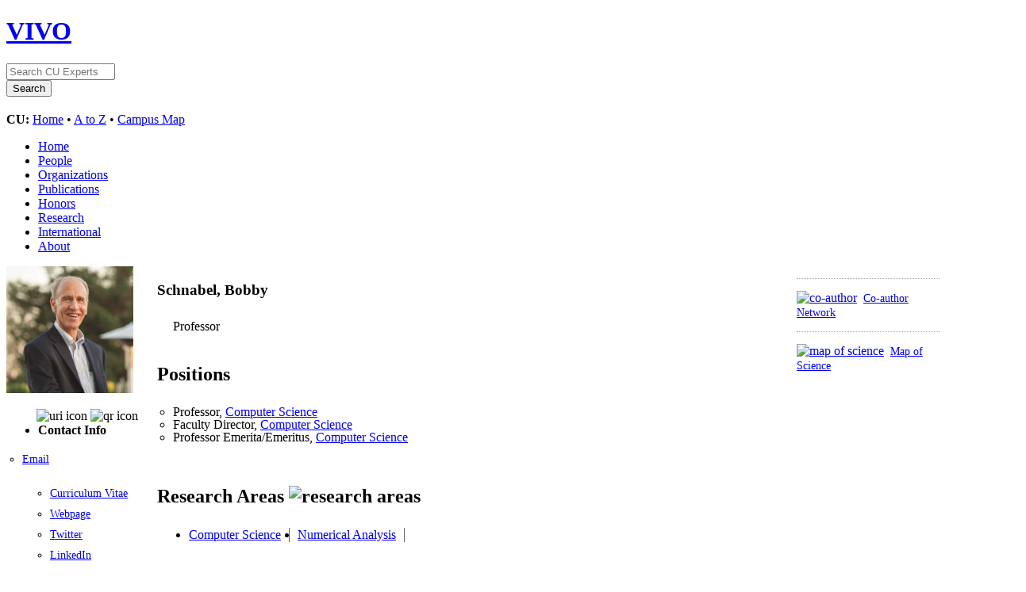

--- FILE ---
content_type: text/html;charset=UTF-8
request_url: https://vivo.colorado.edu/display/fisid_100499
body_size: 31745
content:


<!DOCTYPE html>
<html lang="en">
    <head>

<meta charset="utf-8" />
<!-- Google Chrome Frame open source plug-in brings Google Chrome's open web technologies and speedy JavaScript engine to Internet Explorer-->
<meta http-equiv="X-UA-Compatible" content="IE=edge,chrome=1">
<!-- Google Analtyics Search Console Tab -->
<meta name="google-site-verification" content="9WGiEnj8-kkG0SbYKkp39hMTj1WJeQ-Npuz0xhMeQ4o" />

<title>Schnabel, Bobby | CU Experts | CU Boulder</title>



<!-- vitro base styles (application-wide) -->
<link rel="stylesheet" href="/css/vitro.css" />

<link rel="stylesheet" href="/css/visualization/visualization.css?version=cb65" />
<link rel="stylesheet" href="/css/individual/individual.css?version=1a21" />
<link rel="stylesheet" href="/css/individual/individual-vivo.css?version=b234" />
<link rel="stylesheet" href="/js/jquery-ui/css/smoothness/jquery-ui-1.12.1.css?version=1a21" />
<link rel="stylesheet" type="text/css" href="/css/jquery_plugins/qtip/jquery.qtip.min.css?version=1a21" />

<link rel="stylesheet" href="/css/edit.css" />
<link rel="stylesheet" href="/themes/cu-boulder/css/screen.css" />

<script>
var i18nStrings = {
    allCapitalized: 'All',
};
</script>
<script type="text/javascript" src="/js/jquery-1.12.4.min.js"></script>
<script type="text/javascript" src="/js/jquery-migrate-1.4.1.js"></script>
<script type="text/javascript" src="/js/vitroUtils.js"></script>

<!--[if lt IE 9]>
<script type="text/javascript" src="/js/html5.js"></script>
<![endif]-->

<script type="text/javascript" src="/js/tiny_mce/tiny_mce.js?version=1a21"></script>
<script type="text/javascript" src="/js/jquery_plugins/qtip/jquery.qtip.min.js?version=1a21"></script>
<script type="text/javascript" src="/js/jquery_plugins/jquery.truncator.js?version=ba04"></script>

<!--[if lt IE 7]>
<link rel="stylesheet" href="/themes/cu-boulder/css/ie6.css" />
<![endif]-->

<!--[if IE 7]>
<link rel="stylesheet" href="/themes/cu-boulder/css/ie7.css" />
<![endif]-->

<!--[if (gte IE 6)&(lte IE 8)]>
<script type="text/javascript" src="/js/selectivizr.js"></script>
<![endif]-->

<link rel="alternate" type="application/rdf+xml" href="/individual/fisid_100499/fisid_100499.rdf" /> 

<link rel="shortcut icon" type="image/x-icon" href="/favicon.ico">
    </head>
    
    <body class="display" onload="">
        <div id="banner">

<header id="branding" role="banner">
    <h1 class="vivo-logo"><a title="CU Experts | research & expertise across CU Boulder" href="/"><span class="displace">VIVO</span></a></h1>

    <nav role="navigation">
     
    </nav>
    
    <section id="ucb-search" role="region">

        <div id="ucb-searchform">
	    <form action="/search" name="search" role="search">
	        <div id="ucb-inputwrapper">
		    <input type="text" class="ucb-text" name="querytext"
		    placeholder="Search CU Experts" size="15" maxlength="128"/>
                </div>
                <div id="edit-actions">
                    <input type="submit" id="edit-submit" value="Search">
                </div>
                <!-- <input type="image" src="/themes/cu-boulder/images/ucb-submit.png" value="Search" size="22,23" border="0" /> -->
            </form>
        </div>
        <div id="ucb-culinks"><strong>CU:</strong>
              <a href="http://www.colorado.edu/">Home</a> &bull; <a
              href="http://www.colorado.edu/atoz/">A to Z</a> &bull; <a
              href="http://www.colorado.edu/campusmap/">Campus Map</a>
        </div>
    </section>
</header>
        

<nav id="top-nav" role="navigation">
    <ul id="main-nav" role="list">
            <li role="listitem"><a href="/" title="menu item" >Home</a></li>
            <li role="listitem"><a href="/people" title="menu item" >People</a></li>
            <li role="listitem"><a href="/organizations" title="menu item" >Organizations</a></li>
            <li role="listitem"><a href="/publications" title="menu item" >Publications</a></li>
            <li role="listitem"><a href="/honors" title="menu item" >Honors</a></li>
            <li role="listitem"><a href="/research" title="menu item" >Research</a></li>
            <li role="listitem"><a href="/international" title="menu item" >International</a></li>
            <li role="listitem"><a href="/about" title="menu item" >About</a></li>
    </ul>
</nav>
</div>
<div id="wrapper-content" role="main">        
    
    <!--[if lte IE 8]>
    <noscript>
        <p class="ie-alert">This site uses HTML elements that are not recognized by Internet Explorer 8 and below in the absence of JavaScript. As a result, the site will not be rendered appropriately. To correct this, please either enable JavaScript, upgrade to Internet Explorer 9, or use another browser. Here are the <a href="http://www.enable-javascript.com"  title="java script instructions">instructions for enabling JavaScript in your web browser</a>.</p>
    </noscript>
    <![endif]-->
        
        




<section id="individual-intro" class="vcard person" role="region">

    <section id="share-contact" role="region">
        <!-- Image -->


        <div id="photo-wrapper">        <a href="/file/n5389/Schnabel%2C+Robert+CUB.jpg" title="Individual photo">
        	<img class="individual-photo" src="/file/n4950/thumbnail_Schnabel%2C+Robert+CUB.jpg" title="click to view larger image" alt="Schnabel, Bobby" width="160" />
        </a>
</div>
        <!-- Contact Info -->
        <div id="individual-tools-people">
            <span id="iconControlsLeftSide">
                <img id="uriIcon" title="https://experts.colorado.edu/individual/fisid_100499" src="/images/individual/uriIcon.gif" alt="uri icon"/>
					<img id="qrIcon"  src="/images/individual/qr_icon.png" alt="qr icon" />
                	<span id="qrCodeImage" class="hidden">
						<a class="qrCloseLink" href="#"  title="QR Code">Close</a>
					</span>
            </span>
        </div>
    <ul style="font-size:1em;padding-bottom:4px"><li><strong>Contact Info</strong></li></ul>

    
     
         
            <ul id="additional-emails" class="individual-emails" role="list" >
                    <li role="listitem">
                        <a class="email" href="mailto:robert.schnabel@Colorado.EDU" title="email">Email</a>
                    </li>
            </ul>




        <ul id="vita_list" class="individual-urls" role="list">
                <li role="listitem">
                   <a href="https://experts.colorado.edu//vitas/100499.pdf" target=newtab>Curriculum Vitae</a>
                </li>
        </ul>

        <!-- Websites -->
             <ul id="individual-ARG_2000028" class="individual-urls" role="list" >
         <li role="listitem">



    <a href="https://www.colorado.edu/cs/bobby-schnabel" title="Webpage">Webpage</a> 
    </li>
    <li role="listitem">



    <a href="https://twitter.com/bobbyschnabel" title="Twitter">Twitter</a> 
    </li>
    <li role="listitem">



    <a href="https://www.linkedin.com/in/bobby-schnabel-860b61b/" title="LinkedIn">LinkedIn</a> 
    </li>
        </ul>
    </section>

    <section id="individual-info" class="withThumb" role="region">
    <section id="right-hand-column" role="region">


    


            <span id="sparklineHeading">Publications in VIVO</span>

            <div id="vis_container_coauthor">&nbsp;</div>

            <div class="collaboratorship-link-separator"></div>

            <div id="coauthorship_link_container" class="collaboratorship-link-container">
				<div class="collaboratorship-icon">
                    <a href="/vis/author-network/fisid_100499" title="co-author"><img src="/images/visualization/coauthorship/co_author_icon.png" alt="co-author" width="25px" height="25px" /></a>
                </div>
                <div class="collaboratorship-link"><a href="/vis/author-network/fisid_100499" title="Co-author Network">Co-author Network</a></div>
            </div>

            <div class="collaboratorship-link-separator"></div>

  	      	<div id="mapofscience_link_container" class="collaboratorship-link-container">
            	<div class="collaboratorship-icon">
                    <a href="/vis/map-of-science/fisid_100499" title="map of science"><img src="/images/visualization/mapofscience/scimap_icon.png" alt="map of science" width="25px" height="25px" /></a>
                </div>
                <div class="collaboratorship-link"><a href="/vis/map-of-science/fisid_100499" title="map of science">Map of Science</a></div>
            </div>

            

            <script type="text/javascript">
                var visualizationUrl = '/visualizationAjax?uri=https%3A%2F%2Fexperts.colorado.edu%2Findividual%2Ffisid_100499&template=foaf-person-wilma';
                var infoIconSrc = '/images/iconInfo.png';
            </script>


        </section>


        <header>
                <h1 class="foaf-person">
                    <span itemprop="name" class="fn">    Schnabel, Bobby
</span>
                </h1>
                <section id="preferredTitle">
                     
                            <span itemprop="jobTitle" class="display-title">Professor</span>
                </section>
            <!-- Positions -->
     <h2 id="relatedBy" class="mainPropGroup" title="">Positions  </h2>
    <ul id="individual-personInPosition" role="list">
         <li role="listitem">

    
    
    Professor,
<a href="/display/deptid_10344" title="organization name">Computer Science</a>  


    </li>
    <li role="listitem">

    
    
    Faculty Director,
<a href="/display/deptid_10344" title="organization name">Computer Science</a>  


    </li>
    <li role="listitem">

    
    
    Professor Emerita/Emeritus,
<a href="/display/deptid_10344" title="organization name">Computer Science</a>  


    </li>
    </ul>
        </header>

        <!-- Overview -->

        <!-- Research Areas -->
     <h2 id="hasResearchArea" class="mainPropGroup" title="">
        Research Areas
        <img id="researchAreaIcon" src="/images/individual/research-group-icon.png" alt="research areas" />
    </h2>
    <ul id="individual-hasResearchArea" role="list" >
         <li role="listitem">
          <a href="/display/spinId_1004000" title="concept name">Computer Science</a>

    </li>
    <li role="listitem">
          <a href="/display/spinId_1010010" title="concept name">Numerical Analysis</a>

    </li>
    </ul>

        <!-- Geographic Focus -->

    </section>

</span></section>


<!-- Property group menu or tabs -->


            <nav id="property-group-menu" role="navigation">
                <ul role="list">
                            <li role="listitem"><a href="#research" title="group name">Research</a></li>
                            <li role="listitem"><a href="#publications" title="group name">Publications</a></li>
                            <li role="listitem"><a href="#teaching" title="group name">Teaching</a></li>
                            <li role="listitem"><a href="#background" title="group name">Background</a></li>
                            <li role="listitem"><a href="#International_Activities" title="group name">International Activities</a></li>
                </ul>
            </nav>

    <section class="property-group" role="region">
        <nav class="scroll-up" role="navigation">
            <a href="#branding" title="scroll to property group menus">
                <img src="/images/individual/scroll-up.gif" alt="scroll to property group menus" />
            </a>
        </nav>

            <h2 id="research">Research</h2>



            <article class="property" role="article">
                    <h3 id="researchOverview" title="">research overview   </h3>
                <ul class="property-list" role="list" id="researchOverview-noRangeClass-List" displayLimit="1">
    <li role="listitem">


    	Bobby Schnabel's research interests include: Numerical computation including numerical solution of unconstrained and constrained optimization problems, solution of systems of nonlinear equations, and nonlinear least squares; Applications of optimization to molecular chemistry; Parallel and distributed computation including parallel numerical languages and parallel numerical algorithms; Diversifying participation in information technology education and workforce; Information technology literacy; Ethics and social responsibility in computing. 
    </li>
                </ul>
            </article> <!-- end property -->

            <article class="property" role="article">
                    <h3 id="freetextKeyword" title="">keywords   </h3>
                <ul class="property-list" role="list" id="freetextKeyword-noRangeClass-List" displayLimit="10">
    <li role="listitem">


    	numerical optimization, nonlinear equations, computing ethics and social responsibility 
    </li>
                </ul>
            </article> <!-- end property -->
    </section> <!-- end property-group -->

    <section class="property-group" role="region">
        <nav class="scroll-up" role="navigation">
            <a href="#branding" title="scroll to property group menus">
                <img src="/images/individual/scroll-up.gif" alt="scroll to property group menus" />
            </a>
        </nav>

            <h2 id="publications">Publications</h2>



            <article class="property" role="article">
					<h3 id="relatedBy-Authorship" title="">selected publications   </h3>
                <ul class="property-list" role="list" id="relatedBy-Authorship-List" displayLimit="5">
     
            <li class="subclass" role="listitem">
                <h3>conference proceeding</h3>
                <ul class="subclass-property-list">
    <li role="listitem">


 


                   <a href="/display/pubid_225043"  title="resource name">Curvilinear linesearch for tensor methods</a>.&nbsp;
                     <em>SIAM Journal on Scientific Computing</em>.
                    604-622.
             <span class="listDateTime">2002</span>

         <a href="http://dx.doi.org/10.1137/S1064827502406658" target="_blank"><img src="https://img.shields.io/badge/Published%20Version--blue.svg"></a>
                 <div data-badge-popover="right" data-badge-type="1" data-doi="10.1137/S1064827502406658" data-hide-no-mentions="true" class="altmetric-embed" style="display: inline;"></div>


    </li>
                </ul>
            </li>
            <li class="subclass" role="listitem">
                <h3>journal article</h3>
                <ul class="subclass-property-list">
    <li role="listitem">


 


                   <a href="/display/pubid_225068"  title="resource name">On the performance of tensor methods for solving ill-conditioned problems</a>.&nbsp;
                     <em>SIAM Journal on Scientific Computing</em>.
                    2329-2351.
             <span class="listDateTime">2007</span>

         <a href="http://dx.doi.org/10.1137/040607745" target="_blank"><img src="https://img.shields.io/badge/Published%20Version--blue.svg"></a>
                 <div data-badge-popover="right" data-badge-type="1" data-doi="10.1137/040607745" data-hide-no-mentions="true" class="altmetric-embed" style="display: inline;"></div>


    </li>
    <li role="listitem">


 


                   <a href="/display/pubid_225060"  title="resource name">TENSOR METHODS FOR LARGE, SPARSE NONLINEAR LEAST SQUARES PROBLEMS</a>.&nbsp;
                     <em>SIAM Journal on Scientific Computing</em>.
                    1199-1221.
             <span class="listDateTime">1999</span>

         <a href="http://dx.doi.org/10.1137/S1064827596297549" target="_blank"><img src="https://img.shields.io/badge/Published%20Version--blue.svg"></a>
                 <div data-badge-popover="right" data-badge-type="1" data-doi="10.1137/S1064827596297549" data-hide-no-mentions="true" class="altmetric-embed" style="display: inline;"></div>


    </li>
                </ul>
            </li>
                    </ul>
            </article> <!-- end property -->
    </section> <!-- end property-group -->

    <section class="property-group" role="region">
        <nav class="scroll-up" role="navigation">
            <a href="#branding" title="scroll to property group menus">
                <img src="/images/individual/scroll-up.gif" alt="scroll to property group menus" />
            </a>
        </nav>

            <h2 id="teaching">Teaching</h2>



            <article class="property" role="article">
                    <h3 id="RO_0000053" title="">courses taught   </h3>
                <ul class="property-list" role="list" id="RO_0000053-TeacherRole-List" displayLimit="5">
         <li role="listitem">
    

    
                <a href="/display/coursename_CSCA-5214" title="activity name">CSCA 5214 - Computing, Ethics, and Society Foundations</a>
 
<BR>
Primary Instructor 
 -  
Fall 2023 / Spring 2024 / Summer 2024 / Fall 2024 
<BR>
    Computing systems and technologies fundamentally impact the lives of most people in the world, including how we communicate, get information, socialize, and receive healthcare. This course is the first of a three course sequence that examines ethical issues in the design and implementation of computing systems and technologies, and reflects upon the broad implication of computing on our society. It covers ethical theories, privacy, security, social media, and misinformation. 

    </li>
    <li role="listitem">
    

    
                <a href="/display/coursename_CSCA-5224" title="activity name">CSCA 5224 - Ethical Issues in AI and Professional Ethics</a>
 
<BR>
Primary Instructor 
 -  
Fall 2023 / Spring 2024 / Summer 2024 / Fall 2024 
<BR>
    Computing systems and technologies fundamentally impact the lives of most people in the world, including how we communicate, get information, socialize, and receive healthcare. This course is the second of a three course sequence that examines ethical issues in the design and implementation of computing systems and technologies, and reflects upon the broad implication of computing on our society. It covers algorithmic bias in machine learning methods, professional ethics, and issues in the tech workplace. 

    </li>
    <li role="listitem">
    

    
                <a href="/display/coursename_CSCA-5234" title="activity name">CSCA 5234 - Ethical Issues in Computing Applications</a>
 
<BR>
Primary Instructor 
 -  
Fall 2023 / Spring 2024 / Summer 2024 / Fall 2024 
<BR>
    Computing systems and technologies fundamentally impact the lives of most people in the world, including how we communicate, get information, socialize, and receive healthcare. This course is the third of a three course sequence that examines ethical issues in the design and implementation of computing systems and technologies, and reflects upon the broad implication of computing on our society. It covers medical applications, uses of robotics, autonomous vehicles, and the future of work. 

    </li>
    <li role="listitem">
    

    
                <a href="/display/coursename_CSCI-2750" title="activity name">CSCI 2750 - Computing, Ethics and Society</a>
 
<BR>
Primary Instructor 
 -  
Fall 2021 
<BR>
    Satisfies the ethics requirement for computer science BA and BS majors. This course is intended to provide students with perspectives which help them deal with ethical and societal implications in their careers as computing professionals. Examines ethical ramifications of current and future computing systems and technologies and reflects upon the broad implications of computing upon our society. Student work consists of reading, participation in class discussions and presentations, essays, and a final project. Students from outside computer science also are welcome. Necessary background is basic familiarity with computing. Does not count as Computer Science elective credit for the Computer Science BA, BS, or minor. Recommended restriction: Sophomore standing or beyond, and a basic familiarity with computing. 

    </li>
    <li role="listitem">
    

    
                <a href="/display/coursename_CSCI-2830" title="activity name">CSCI 2830 - Special Topics in Computer Science</a>
 
<BR>
Primary Instructor 
 -  
Fall 2019 
<BR>
    Covers topics of interest in computer science at the sophomore level. Content varies from semester to semester. Does not count as Computer Science credit for the Computer Science BA, BS or minor. May be repeated up to 9 total credit hours. 

    </li>
    <li role="listitem">
    

    
                <a href="/display/coursename_DTSA-5303" title="activity name">DTSA 5303 - Ethical Issues in Data Science</a>
 
<BR>
Primary Instructor 
 -  
Summer 2021 / Fall 2021 / Spring 2022 / Summer 2022 / Fall 2022 / Spring 2023 / Summer 2023 / Fall 2023 / Spring 2024 / Summer 2024 / Fall 2024 
<BR>
    This course examines ethical issues related to data science, with the objective of making data science professionals aware of and sensitive to ethical considerations that may arise in their careers. It focuses on ethical frameworks, data science applications that lead to ethical considerations, current media and scholarly articles, and the perspectives and experiences of fellow students and computing professionals. 

    </li>
    <li role="listitem">
    

    
                <a href="/display/coursename_DTSC-5302" title="activity name">DTSC 5302 - Ethical Issues in Data Science</a>
 
<BR>
Primary Instructor 
 -  
Fall 2021 / Fall 2022 / Fall 2023 / Fall 2024 
<BR>
    This course examines ethical issues related to data science, with the objective of making data science professionals aware of and sensitive to ethical considerations that may arise in their careers. It focuses on ethical frameworks, data science applications that lead to ethical considerations, professional ethics, current media and scholarly articles, and the perspectives and experiences of fellow students and computing professionals. 

    </li>
                </ul>
            </article> <!-- end property -->
    </section> <!-- end property-group -->

    <section class="property-group" role="region">
        <nav class="scroll-up" role="navigation">
            <a href="#branding" title="scroll to property group menus">
                <img src="/images/individual/scroll-up.gif" alt="scroll to property group menus" />
            </a>
        </nav>

            <h2 id="background">Background</h2>



            <article class="property" role="article">
                    <h3 id="RO_0000056" title="">education and training   </h3>
                <ul class="property-list" role="list" id="RO_0000056-EducationalProcess-List" displayLimit="5">
         <li role="listitem">



    Ph.D.,
<span itemscope itemtype="http://schema.org/CollegeOrUniversity" >
<a itemprop="name" href="/display/unitid_190415" title="organization name">Cornell University</a>
</span>             <span class="listDateTime">1977</span>




    </li>
    <li role="listitem">



    M.S.,
<span itemscope itemtype="http://schema.org/CollegeOrUniversity" >
<a itemprop="name" href="/display/unitid_190415" title="organization name">Cornell University</a>
</span>             <span class="listDateTime">1975</span>




    </li>
    <li role="listitem">



    B.A.,
<span itemscope itemtype="http://schema.org/CollegeOrUniversity" >
<a itemprop="name" href="/display/unitid_182670" title="organization name">Dartmouth College</a>
</span>             <span class="listDateTime">1971</span>




    </li>
                </ul>
            </article> <!-- end property -->

            <article class="property" role="article">
                    <h3 id="relatedBy" title="">awards and honors   </h3>
                <ul class="property-list" role="list" id="relatedBy-AwardReceipt-List" displayLimit="5">
         <li role="listitem">




<a href="/display/awardid_3117" title="award name">A. Nico Habermann Award</a>,
conferred by <a href="/display/orgid_732" title="conferred by">Computing Research Association</a>,
<span class="listDateTime">2012</span>

    </li>
    <li role="listitem">




<a href="/display/awardid_3606" title="award name">Fellow</a>,
conferred by <a href="/display/orgid_696" title="conferred by">Association for Computing Machinery</a>,
<span class="listDateTime">2010</span>

    </li>
    <li role="listitem">




<a href="/display/awardid_3776" title="award name">Fellow</a>,
conferred by <a href="/display/orgid_907" title="conferred by">Society for Industrial and Applied Mathematics</a>,
<span class="listDateTime">2009</span>

    </li>
    <li role="listitem">




<a href="/display/awardid_63" title="award name">BFA Award for Excellence in Leadership and Service</a>,
conferred by <a href="/display/deptid_10002" title="conferred by">Boulder Faculty Assembly</a>,
<span class="listDateTime">1998</span>

    </li>
    <li role="listitem">




<a href="/display/awardid_61" title="award name">BFA Award for Excellence in Teaching and Pedagogy</a>,
conferred by <a href="/display/deptid_10002" title="conferred by">Boulder Faculty Assembly</a>,
<span class="listDateTime">1987</span>

    </li>
                </ul>
            </article> <!-- end property -->
    </section> <!-- end property-group -->

    <section class="property-group" role="region">
        <nav class="scroll-up" role="navigation">
            <a href="#branding" title="scroll to property group menus">
                <img src="/images/individual/scroll-up.gif" alt="scroll to property group menus" />
            </a>
        </nav>

            <h2 id="International_Activities">International Activities</h2>



            <article class="property" role="article">
                    <h3 id="geographicFocus" title="">geographic focus   </h3>
                <ul class="property-list" role="list" id="geographicFocus-GeographicRegion-List" displayLimit="5">
         <li role="listitem">

    	<a href="/individual?uri=http%3A%2F%2Faims.fao.org%2Faos%2Fgeopolitical.owl%23Americas" title="name">Americas</a>&nbsp; Transnational Region

    </li>
    <li role="listitem">

    	<a href="/individual?uri=http%3A%2F%2Faims.fao.org%2Faos%2Fgeopolitical.owl%23Asia" title="name">Asia</a>&nbsp; Continent

    </li>
    <li role="listitem">

    	<a href="/individual?uri=http%3A%2F%2Faims.fao.org%2Faos%2Fgeopolitical.owl%23Canada" title="name">Canada</a>&nbsp; Country

    </li>
    <li role="listitem">

    	<a href="/individual?uri=http%3A%2F%2Faims.fao.org%2Faos%2Fgeopolitical.owl%23Europe" title="name">Europe</a>&nbsp; Continent

    </li>
    <li role="listitem">

    	<a href="/individual?uri=http%3A%2F%2Faims.fao.org%2Faos%2Fgeopolitical.owl%23India" title="name">India</a>&nbsp; Country

    </li>
    <li role="listitem">

    	<a href="/individual?uri=http%3A%2F%2Faims.fao.org%2Faos%2Fgeopolitical.owl%23United_Republic_of_Tanzania__the" title="name">United Republic of Tanzania</a>&nbsp; Country

    </li>
    <li role="listitem">

    	<a href="/individual?uri=http%3A%2F%2Faims.fao.org%2Faos%2Fgeopolitical.owl%23Zambia" title="name">Zambia</a>&nbsp; Country

    </li>
    <li role="listitem">

    	<a href="/individual?uri=http%3A%2F%2Faims.fao.org%2Faos%2Fgeopolitical.owl%23eastern_Europe" title="name">eastern Europe</a>&nbsp; Transnational Region

    </li>
    <li role="listitem">

    	<a href="/individual?uri=http%3A%2F%2Faims.fao.org%2Faos%2Fgeopolitical.owl%23northern_Europe" title="name">northern Europe</a>&nbsp; Transnational Region

    </li>
    <li role="listitem">

    	<a href="/individual?uri=http%3A%2F%2Faims.fao.org%2Faos%2Fgeopolitical.owl%23southern_Europe" title="name">southern Europe</a>&nbsp; Transnational Region

    </li>
    <li role="listitem">

    	<a href="/individual?uri=http%3A%2F%2Faims.fao.org%2Faos%2Fgeopolitical.owl%23western_Europe" title="name">western Europe</a>&nbsp; Transnational Region

    </li>
                </ul>
            </article> <!-- end property -->
    </section> <!-- end property-group -->


    <script>
        var individualRdfUrl = '/individual/fisid_100499/fisid_100499.rdf';
    </script>
<script>
    var imagesPath = '/images';
	var individualUri = 'https://experts.colorado.edu/individual/fisid_100499';
	var individualPhoto = '';
	var exportQrCodeUrl = '/qrcode?uri=https://experts.colorado.edu/individual/fisid_100499';
	var baseUrl = '';
    var i18nStrings = {
        displayLess: 'less',
        displayMoreEllipsis: '... more',
        showMoreContent: 'show more content',
        verboseTurnOff: 'Turn off',
        researchAreaTooltipOne: 'Click an area to view others',
        researchAreaTooltipTwo: 'with the same interest.'
    };
    var i18nStringsUriRdf = {
        shareProfileUri: 'share the URI for this profile',
        viewRDFProfile: 'view profile in RDF format',
        closeString: 'close'
    };
</script>







<script type="text/javascript">
    i18n_confirmDelete = "Are you sure you want to delete this photo?";
</script>

        

</div> <!-- #wrapper-content -->

<footer role="contentinfo">
    <p class="copyright">
            <small>&copy;2026
            Regents of the University of Colorado
             | <a class="terms" href="/termsOfUse" title="terms of use">Terms of Use</a></small> | 
        Powered by <a class="powered-by-vivo" href="http://vivoweb.org" target="_blank" title="powered by VIVO"><strong>VIVO</strong></a>
	        <br/> Data updated last 01/21/2026 22:30 10:30:01 PM
	        <br/> University of Colorado Boulder / CU Boulder
                <br/> Fundamental data on national and international awards provided by Academic Analytics.
    </p>
    
    <nav role="navigation">
        <ul id="footer-nav" role="list">
            <li role="listitem"><a href="/about" title="about">About</a></li>
        </ul>
    </nav>
</footer>


<script type="text/javascript" src="https://www.gstatic.com/charts/loader.js"></script>
<script type="text/javascript" src="/js/visualization/visualization-helper-functions.js?version=ba04"></script>
<script type="text/javascript" src="/js/visualization/sparkline.js?version=ba04"></script>
<script type="text/javascript" src="/js/individual/individualUtils.js?version=ba04"></script>
<script type="text/javascript" src="/js/individual/individualQtipBubble.js?version=ba04"></script>
<script type="text/javascript" src="/js/individual/individualUriRdf.js?version=1a21"></script>
<script type="text/javascript" src="/js/individual/moreLessController.js?version=1a21"></script>
<script type="text/javascript" src="/js/jquery-ui/js/jquery-ui-1.12.1.min.js?version=1a21"></script>
<script type="text/javascript" src="/js/imageUpload/imageUploadUtils.js?version=1a21"></script>
<script async type="text/javascript" src="https://d1bxh8uas1mnw7.cloudfront.net/assets/embed.js"></script>
<script async type="text/javascript" src="//cdn.plu.mx/widget-popup.js"></script>



<!-- Google Tag Manager -->
<script>
var gtag='GTM-PDDPT4';
if (document.location.hostname.search("experts.colorado.edu") !== -1) {
       gtag = 'GTM-KVFJTB5';
}

(function(w,d,s,l,i){w[l]=w[l]||[];w[l].push({'gtm.start':
    new Date().getTime(),event:'gtm.js'});var f=d.getElementsByTagName(s)[0],
    j=d.createElement(s),dl=l!='dataLayer'?'&l='+l:'';j.async=true;j.src=
          'https://www.googletagmanager.com/gtm.js?id='+i+dl;f.parentNode.insertBefore(j,f);
})(window,document,'script','dataLayer',gtag);
</script>
<!-- End Google Tag Manager -->

<!-- For bots and non-javascript - assume it is production -->
<!-- Google Tag Manager (noscript) -->
<noscript><iframe src="https://www.googletagmanager.com/ns.html?id=GTM-KVFJTB5"
height="0" width="0" style="display:none;visibility:hidden"></iframe></noscript>


    </body>
</html>


--- FILE ---
content_type: text/html;charset=UTF-8
request_url: https://vivo.colorado.edu/visualizationAjax?uri=https%3A%2F%2Fexperts.colorado.edu%2Findividual%2Ffisid_100499&template=foaf-person-wilma&render_mode=dynamic&vis=person_pub_count&vis_mode=short&container=vis_container_coauthor
body_size: 13287
content:



<div class="staticPageBackground">
    <div id="vis_container_coauthor">
        <script type="text/javascript">
                var visualizationOptions = {
                    width: 150,
                    height: 60,
                    color: '3399CC',
                    chartType: 'ls',
                    chartLabel: 'r'
                };

            function drawPubCountVisualization(providedSparklineImgTD) {

                var unknownYearPublicationCounts = 0;
                var onlyUnknownYearPublications = false;

                var data = new google.visualization.DataTable();
                data.addColumn('string', 'Year');
                data.addColumn('number', 'Publications');
                data.addRows(27);

                var knownYearPublicationCounts = 0;

                    data.setValue(0, 0, '1999');
                    data.setValue(0, 1, 1);
                    knownYearPublicationCounts += 1;
                    data.setValue(1, 0, '2000');
                    data.setValue(1, 1, 0);
                    knownYearPublicationCounts += 0;
                    data.setValue(2, 0, '2001');
                    data.setValue(2, 1, 0);
                    knownYearPublicationCounts += 0;
                    data.setValue(3, 0, '2002');
                    data.setValue(3, 1, 1);
                    knownYearPublicationCounts += 1;
                    data.setValue(4, 0, '2003');
                    data.setValue(4, 1, 0);
                    knownYearPublicationCounts += 0;
                    data.setValue(5, 0, '2004');
                    data.setValue(5, 1, 0);
                    knownYearPublicationCounts += 0;
                    data.setValue(6, 0, '2005');
                    data.setValue(6, 1, 0);
                    knownYearPublicationCounts += 0;
                    data.setValue(7, 0, '2006');
                    data.setValue(7, 1, 0);
                    knownYearPublicationCounts += 0;
                    data.setValue(8, 0, '2007');
                    data.setValue(8, 1, 1);
                    knownYearPublicationCounts += 1;
                    data.setValue(9, 0, '2008');
                    data.setValue(9, 1, 0);
                    knownYearPublicationCounts += 0;
                    data.setValue(10, 0, '2009');
                    data.setValue(10, 1, 0);
                    knownYearPublicationCounts += 0;
                    data.setValue(11, 0, '2010');
                    data.setValue(11, 1, 0);
                    knownYearPublicationCounts += 0;
                    data.setValue(12, 0, '2011');
                    data.setValue(12, 1, 0);
                    knownYearPublicationCounts += 0;
                    data.setValue(13, 0, '2012');
                    data.setValue(13, 1, 0);
                    knownYearPublicationCounts += 0;
                    data.setValue(14, 0, '2013');
                    data.setValue(14, 1, 0);
                    knownYearPublicationCounts += 0;
                    data.setValue(15, 0, '2014');
                    data.setValue(15, 1, 0);
                    knownYearPublicationCounts += 0;
                    data.setValue(16, 0, '2015');
                    data.setValue(16, 1, 0);
                    knownYearPublicationCounts += 0;
                    data.setValue(17, 0, '2016');
                    data.setValue(17, 1, 0);
                    knownYearPublicationCounts += 0;
                    data.setValue(18, 0, '2017');
                    data.setValue(18, 1, 0);
                    knownYearPublicationCounts += 0;
                    data.setValue(19, 0, '2018');
                    data.setValue(19, 1, 0);
                    knownYearPublicationCounts += 0;
                    data.setValue(20, 0, '2019');
                    data.setValue(20, 1, 0);
                    knownYearPublicationCounts += 0;
                    data.setValue(21, 0, '2020');
                    data.setValue(21, 1, 0);
                    knownYearPublicationCounts += 0;
                    data.setValue(22, 0, '2021');
                    data.setValue(22, 1, 0);
                    knownYearPublicationCounts += 0;
                    data.setValue(23, 0, '2022');
                    data.setValue(23, 1, 0);
                    knownYearPublicationCounts += 0;
                    data.setValue(24, 0, '2023');
                    data.setValue(24, 1, 0);
                    knownYearPublicationCounts += 0;
                    data.setValue(25, 0, '2024');
                    data.setValue(25, 1, 0);
                    knownYearPublicationCounts += 0;
                    data.setValue(26, 0, '2025');
                    data.setValue(26, 1, 0);
                    knownYearPublicationCounts += 0;

                var sparklineDataView = new google.visualization.DataView(data);
                sparklineDataView.setColumns([1]);




                sparklineDataView.setRows(data.getFilteredRows([{
                        column: 0,
                        minValue: '2016',
                        maxValue: '2025'
                }]));



                /*
                This means that all the publications have unknown years & we do not need to display
                the sparkline.
                */
                if (unknownYearPublicationCounts > 0 && knownYearPublicationCounts < 1) {

                    onlyUnknownYearPublications = true;

                } else {

                /*
                Test if we want to go for the approach when serving visualizations from a secure site..
                If "https:" is not found in location.protocol then we do everything normally.
                */
                if (location.protocol.indexOf("https") == -1) {
                    /*
                    This condition will make sure that the location protocol (http, https, etc) does not have
                    for word https in it.
                    */

                    var sparkline = new google.visualization.ImageSparkLine(providedSparklineImgTD[0]);
                    sparkline.draw(sparklineDataView, {
                            width: visualizationOptions.width,
                            height: visualizationOptions.height,
                            showAxisLines: false,
                            showValueLabels: false,
                            labelPosition: 'none'
                    });

                } else {

                    var chartValuesForEncoding = new Array();

                    $.each(sparklineDataView.getViewRows(), function(index, value) {
                        chartValuesForEncoding.push(data.getValue(value, 1));
                    });

                    var chartImageURL = constructVisualizationURLForSparkline(
                                extendedEncodeDataForChartURL(chartValuesForEncoding,
                                                              sparklineDataView.getColumnRange(0).max),
                                visualizationOptions);

                    var imageContainer = $(providedSparklineImgTD[0]);

                    imageContainer.image(chartImageURL,
                            function(){
                                imageContainer.empty().append(this);
                                $(this).addClass("google-visualization-sparkline-image");
                            },
                            function(){
                                // For performing any action on failure to
                                // find the image.
                                imageContainer.empty();
                            }
                    );

                }

                }

                var totalPublicationCount = knownYearPublicationCounts + unknownYearPublicationCounts;



                                    var shortSparkRows = sparklineDataView.getViewRows();
                                    var renderedShortSparks = 0;
                                    $.each(shortSparkRows, function(index, value) {
                                        renderedShortSparks += data.getValue(value, 1);
                                    });

                                    /*
                                    In case that there are only unknown publications we want the text to mention these counts,
                                    which would not be mentioned in the other case because the renderedShortSparks only hold counts
                                    of publications which have any date associated with it.
                                    */

                                    var totalPubs = onlyUnknownYearPublications ? unknownYearPublicationCounts : renderedShortSparks;
                                    var sparksText = "";
                                    if ( !onlyUnknownYearPublications ) {

                                        $('#pub_count_short_sparkline_vis td.sparkline_number').text(totalPubs + " in the last 10 full").attr("class", "grey-text");

                                        sparksText += "years";

                                        if (totalPubs !== totalPublicationCount) {
                                        //sparksText += ' (' + totalPublicationCount + ' total)' ;
                                        }
                                        sparksText += "&nbsp;<img class='infoIcon' src='" + infoIconSrc + "' height='16px' width='16px' alt='info icon' title='These numbers are based solely on publications that have been loaded into this VIVO application. If this is your profile, you can enter additional publications below.' />" ;

                                    }
                                    else {
                                    var totalPubs = onlyUnknownYearPublications ? unknownYearPublicationCounts : renderedSparks;

                                    $('#pub_count_short_sparkline_vis td.sparkline_number').html(totalPubs + "  total <img class='infoIcon' src='" + infoIconSrc + "' height='16px' width='16px' alt='info icon' title='These numbers are based solely on publications that have been loaded into this VIVO application. If this is your profile, you can enter additional publications below.' />").attr("class", "grey-text");
                                   }


                $('#pub_count_short_sparkline_vis td.sparkline_text').html(sparksText);


            }

            /*
             * This will activate the visualization. It takes care of creating
             * div elements to hold the actual sparkline image and then calling the
             * drawPubCountVisualization function.
             * */

            $(document).ready(function() {
                var sparklineImgTD;

            /*
             * This is a nuclear option (creating the container in which everything goes)
             * the only reason this will be ever used is the API user never submitted a
             * container ID in which everything goes. The alternative was to let the
             * vis not appear in the calling page at all. So now at least vis appears but
             * appended at the bottom of the body.
             * */

                if ($('#vis_container_coauthor').length === 0) {
                    $('<div/>', {
                        'id': 'vis_container_coauthor'
                    }).appendTo('body');
                }

                if ($('#pub_count_short_sparkline_vis').length === 0) {

                    $('<div/>', {
                        'id': 'pub_count_short_sparkline_vis',
                        'class': 'sparkline_style'
                    }).prependTo('#vis_container_coauthor');

                    var table = $('<table>');
                    table.attr('class', 'sparkline_wrapper_table');
                    var row = $('<tr>');
                    sparklineImgTD = $('<td>');
                    sparklineImgTD.attr('id', 'pub_count_short_sparkline_vis_img');
                    sparklineImgTD.attr('width', visualizationOptions.width);
                    sparklineImgTD.attr('class', 'sparkline_style');

                    row.append(sparklineImgTD);
                    var row2 = $('<tr>');
                    var sparklineNumberTD = $('<td>');
                    sparklineNumberTD.attr('class', 'sparkline_number');
                    sparklineNumberTD.css('text-align', 'left');
                    row2.append(sparklineNumberTD);
                    var row3 = $('<tr>');

                    var sparklineTextTD = $('<td>');
                    sparklineTextTD.attr('class', 'sparkline_text');
                    row3.append(sparklineTextTD);
                    table.append(row);
                    table.append(row2);
                    table.append(row3);
                    table.prependTo('#pub_count_short_sparkline_vis');

                }

                google.charts.load('current', {
                    callback: function() {
                        drawPubCountVisualization(sparklineImgTD)
                    },
                    packages: ['bar', 'corechart', 'table', 'imagesparkline']
                });
            });
        </script>

            </div> <!-- Sparkline Viz -->



        </div>


--- FILE ---
content_type: text/css;charset=UTF-8
request_url: https://vivo.colorado.edu/css/visualization/visualization.css?version=cb65
body_size: 2541
content:
/* $This file is distributed under the terms of the license in LICENSE$ */

/*****************************
 visualization styles
******************************/

span.incomplete-data-holder,
#incomplete-data {
    padding: 5px;
    font-size: .8em;
    color: #444;
    border: dotted 1px #eee;
    background-color: #ffb;
}
#incomplete-data-small {
    padding: 5px;
    font-size: .8em;
    color: #444;
    border: dotted 1px #eee;
    background-color: #ffb;
}
#incomplete-data {
    margin-top: 1.6em;
    font-size: 1em;
}
.collaboratorship-icon {
    float: left;
    padding-right: 8px;
}
.collaboratorship-link a {
    font-size: 0.9em;
}
.collaboratorship-link h3 {
    line-height: 1em !important;
    font-size: 1em !important;
    margin-bottom: 0 !important;
    padding-top: 10px !important;
    padding-right: 0 !important;
    padding-left: 0 !important;
    padding-bottom: 0 !important;
}
.collaboratorship-link h3 a {
    color: #2485AE;
    font-size: .9em !important;
    text-decoration: underline;
}
.collaboratorship-link h3 a:hover {
    text-decoration: none;
}
.collaboratorship-link-container {
    width: 180px;
}
.collaboratorship-link-separator {
    margin-top: 15px;
    border-top: 1px dotted #A6B1B0;
    padding-top: 15px;
}
#sparklineHeading {
    display: none;
}
#pub_count_short_sparkline_vis {
    display: none;
}
.sparkline_text, .grey-text {
    font-size: .9em;
    text-align: left;
    line-height: 1.5em;
    width: 180px;
    color: #5e6363;
}
.google-visualization-sparkline-default {
    margin-bottom: 5px;
}
.google-visualization-sparkline-image {
    border: 1px solid #cfe4ed;
    display: none;
}
.google-visualization-sparkline-selected {
    background-color: blue;
    border-spacing: 0;
    color: gray;
    font-size: small;
    padding: 1px;
}
.visualization-menupage-link {
    float: right;
    margin: 0 2em 1em 0;
    padding-left: 1.6em;
}
.temporal-graph {
    background: url(../../images/visualization/temporalgraph/temporal_graph_icon.png) top left no-repeat;
}
.infoIcon {
    padding-right:30px;
}
.cache-info-small {
    padding: 5px;
    font-size: .8em;
    color: #444;
    border: dotted 1px #eee;
    background-color: #ffb;
    float: right;
}
.cache-info-vis {
    padding: 5px;
    color: #444;
    border: dotted 1px #eee;
    background-color: #ffb;
    float: right;
}

/* ---------------------------*/
/* Visualization Tools -------*/
/* ---------------------------*/
section.visualizationTools h3, section.visualizationTools p {
    margin-left:20px;
}
